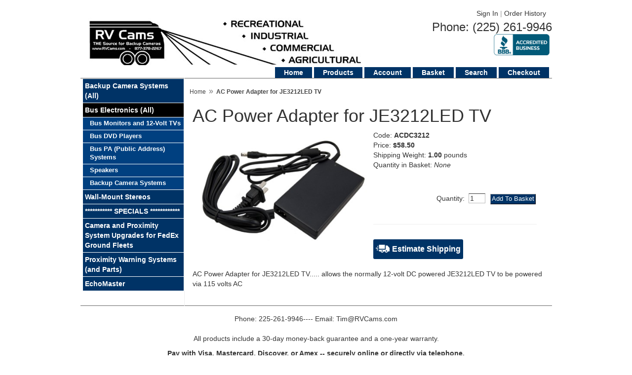

--- FILE ---
content_type: text/html; charset=utf-8
request_url: https://www.rvcams.com/p/BusElectronics/ACDC3212.html
body_size: 11269
content:




	<!DOCTYPE HTML><html><head><title>RV Cams AC Power Adapter for JE3212LED TV</title><base href="https://www.rvcams.com/mm5/" /><link type="text/css" media="all" rel="stylesheet" href="css/00000001/cssui.css?T=e00a39d8" data-resource-group="css_list" data-resource-code="cssui" /><link type="text/css" media="all" rel="stylesheet" href="css/00000001/readytheme.css?T=be19cc1e" data-resource-group="css_list" data-resource-code="readytheme" /><script type="text/javascript">
var MMThemeBreakpoints =
[
{
"code":	"mobile",
"name":	"Mobile",
"start":	{
"unit": "px",
"value": ""
}
,
"end":	{
"unit": "em",
"value": "39.999"
}
}
,{
"code":	"tablet",
"name":	"Tablet",
"start":	{
"unit": "px",
"value": ""
}
,
"end":	{
"unit": "em",
"value": "59.999"
}
}
];
</script>
<script type="text/javascript">
var json_url = "https:\/\/www.rvcams.com\/mm5\/json.mvc\u003F";
var json_nosessionurl = "https:\/\/www.rvcams.com\/mm5\/json.mvc\u003F";
var Store_Code = "rvcams";
</script>
<script type="text/javascript" src="https://www.rvcams.com/mm5/clientside.mvc?T=b3de6eb8&amp;Filename=ajax.js" integrity="sha512-hBYAAq3Edaymi0ELd4oY1JQXKed1b6ng0Ix9vNMtHrWb3FO0tDeoQ95Y/KM5z3XmxcibnvbVujqgLQn/gKBRhA==" crossorigin="anonymous"></script>
<script type="text/javascript" src="https://www.rvcams.com/mm5/clientside.mvc?T=b3de6eb8&amp;Filename=runtime_ui.js" integrity="sha512-ZIZBhU8Ftvfk9pHoUdkXEXY8RZppw5nTJnFsMqX+3ViPliSA/Y5WRa+eK3vIHZQfqf3R/SXEVS1DJTjmKgVOOw==" crossorigin="anonymous"></script>
<script type="text/javascript" src="https://www.rvcams.com/mm5/clientside.mvc?T=b3de6eb8&amp;Module_Code=cmp-cssui-searchfield&amp;Filename=runtime.js" integrity="sha512-GT3fQyjPOh3ZvhBeXjc3+okpwb4DpByCirgPrWz6TaihplxQROYh7ilw9bj4wu+hbLgToqAFQuw3SCRJjmGcGQ==" crossorigin="anonymous"></script>
<script type="text/javascript">
var MMSearchField_Search_URL_sep = "https:\/\/www.rvcams.com\/SRCH.html\u003FSearch=";
(function( obj, eventType, fn )
{
if ( obj.addEventListener )
{
obj.addEventListener( eventType, fn, false );
}
else if ( obj.attachEvent )
{
obj.attachEvent( 'on' + eventType, fn );
}
})( window, 'mmsearchfield_override', function()
{
MMSearchField.prototype.onMenuAppendHeader = function(){return null;}MMSearchField.prototype.onMenuAppendItem = function( data ){var span;span = newElement( 'span', null, null, null );span.innerHTML = data;return span;}MMSearchField.prototype.onMenuAppendStoreSearch = function( search_value ){var item;item = newElement( 'div', { 'class': 'mm_searchfield_menuitem mm_searchfield_menuitem_storesearch' }, null, null );item.element_text = newTextNode( 'Search store for product "' + search_value + '"', item );return item;}MMSearchField.prototype.onFocus = function( e ) { ; };MMSearchField.prototype.onBlur = function( e ) { ; };
} );
</script>
<script type="text/javascript">function createCookie(name,value,days){if(days){var date=new Date();date.setTime(date.getTime()+(days*24*60*60*1000));var expires="; expires="+date.toGMTString();}else var expires="";document.cookie=name+"="+value+expires+"; path=/";}function eraseCookie(name,value){createCookie(name,value,-1);}</script><!-- Begin Not Mobile --><meta name="google-site-verification" content="Y3X6JFMWFIOUiAyhl91tqJ8MBBLLKHYY7qzVozKKq2A" /><!-- End Not Mobile --><link type="text/css" media="all" rel="stylesheet" integrity="sha256-lWOXBr8vqpiy3pliCN1FmPIYkHdcr8Y0nc2BRMranrA= sha384-0K5gx4GPe3B0+RaqthenpKbJBAscHbhUuTd+ZmjJoHkRs98Ms3Pm2S4BvJqkmBdh sha512-wrhf+QxqNNvI+O73Y1XxplLd/Bt2GG2kDlyCGfeByKkupyZlAKZKAHXE2TM9/awtFar6eWl+W9hNO6Mz2QrA6Q==" crossorigin="anonymous" href="https://www.rvcams.com/mm5/json.mvc?Store_Code=rvcams&amp;Function=CSSResource_Output&amp;CSSResource_Code=mm-theme-styles&T=597c22c6" data-resource-group="modules" data-resource-code="mm-theme-styles" /><script type="text/javascript" src="https://www.rvcams.com/mm5/clientside.mvc?T=b3de6eb8&amp;Filename=runtime.js" integrity="sha512-EiU7WIxWkagpQnQdiP517qf12PSFAddgl4rw2GQi8wZOt6BLZjZIAiX4R53VP0ePnkTricjSB7Edt1Bef74vyg==" crossorigin="anonymous"></script><script type="text/javascript" src="https://www.rvcams.com/mm5/clientside.mvc?T=b3de6eb8&amp;Filename=MivaEvents.js" integrity="sha512-bmgSupmJLB7km5aCuKy2K7B8M09MkqICKWkc+0w/Oex2AJv3EIoOyNPx3f/zwF0PZTuNVaN9ZFTvRsCdiz9XRA==" crossorigin="anonymous"></script><script type="text/javascript" src="https://www.rvcams.com/mm5/clientside.mvc?T=b3de6eb8&amp;Filename=ImageMachine.js" integrity="sha512-luSn6atUPOw8U8HPV927zNVkcbbDcvbAlaSh/MEWznSCrOzPC2iQVeXSwLabEEn43FBmR6lKN0jhsWKmJR4n1Q==" crossorigin="anonymous"></script><script>ImageMachine.prototype.ImageMachine_Generate_Thumbnail = function( thumbnail_image, main_image, closeup_image, type_code ){var thumbnail, span, img;thumbnail	= document.createElement( 'li' );span	= document.createElement( 'span' ); // to vertically center the thumbnail imagesthumbnail.appendChild( span );if ( typeof( thumbnail_image ) == 'string' && thumbnail_image.length > 0 ){img	= document.createElement( 'img' );img.src	= thumbnail_image;thumbnail.appendChild( img );}return thumbnail;}</script><script type="text/javascript" src="https://www.rvcams.com/mm5/clientside.mvc?T=b3de6eb8&amp;Filename=AttributeMachine.js" integrity="sha512-e2qSTe38L8wIQn4VVmCXg72J5IKMG11e3c1u423hqfBc6VT0zY/aG1c//K/UjMA6o0xmTAyxRmPOfEUlOFFddQ==" crossorigin="anonymous"></script><script>AttributeMachine.prototype.Generate_Swatch = function( product_code, attribute, option ){var swatch	= document.createElement( 'li' );var span	= document.createElement( 'span' ); // to vertically center the swatch imagesvar img	= document.createElement( 'img' );img.src	= option.image;swatch.appendChild( span );swatch.appendChild( img );return swatch;}</script><script src="https://ajax.googleapis.com/ajax/libs/jquery/3.3.1/jquery.min.js"></script><link rel="stylesheet" href="https://maxcdn.bootstrapcdn.com/bootstrap/3.3.7/css/bootstrap.min.css" integrity="sha384-BVYiiSIFeK1dGmJRAkycuHAHRg32OmUcww7on3RYdg4Va+PmSTsz/K68vbdEjh4u" crossorigin="anonymous"><script src="https://maxcdn.bootstrapcdn.com/bootstrap/3.3.7/js/bootstrap.min.js" integrity="sha384-Tc5IQib027qvyjSMfHjOMaLkfuWVxZxUPnCJA7l2mCWNIpG9mGCD8wGNIcPD7Txa" crossorigin="anonymous"></script></head><body class="PROD"><div id="site-container"><div id="global-header"><div style="background-image:url(/mm5/graphics/00000001/header.jpg);position:relative"><div id="header-links"><a href="https://www.rvcams.com/LOGN.html">Sign In</a><span class="grey">|</span><a href="https://www.rvcams.com/ORHL.html">Order History</a></div><div style="position:absolute;bottom:20px;right:5px;"><a target="_blank" href="https://www.bbb.org/us/la/baton-rouge/profile/rv-equipment/rv-cams-inc-0835-90004569"><img title="Click to verify BBB accreditation and to see a BBB report." border="0" src="graphics/00000001/bbbsealh1US.gif" alt="Click to verify BBB accreditation and to see a BBB report." width="113" height="43" align="right"></a></div><div id="logo"><p id="phone" style="font-size:24px; text-align:right;">Phone: (225) 261-9946</p><a href="https://www.rvcams.com/mm5/merchant.mvc?Session_ID=e1c726c94e402642a60c6917d6c787c6&Store_Code=rvcams&Screen=CTGY&Category_Code=1"></a><!-- Global site tag (gtag.js) - Google Ads: 1071717501 --><script async src="https://www.googletagmanager.com/gtag/js?id=AW-1071717501"></script><script>window.dataLayer = window.dataLayer || [];function gtag(){dataLayer.push(arguments);}gtag('js', new Date());gtag('config','AW-1071717501', {'allow_enhanced_conversions':true});</script></div></div></div><div id="navigation-bar"><ul><li class="navigation-item-off first-child" id="nav-checkout"><div class="item-left-side"><div class="item-right-side"><a href="https://www.rvcams.com/OINF.html">Checkout</a></div></div></li><li class="navigation-item-off" id="nav-search"><div class="item-left-side"><div class="item-right-side"><a href="https://www.rvcams.com/SRCH.html">Search</a></div></div></li><li class="navigation-item-off" id="nav-basket"><div class="item-left-side"><div class="item-right-side"><a href="https://www.rvcams.com/BASK.html">Basket</a></div></div></li><li class="navigation-item-off" id="nav-account"><div class="item-left-side"><div class="item-right-side"><a href="https://www.rvcams.com/LOGN.html">Account</a></div></div></li><li class="navigation-item-off" id="nav-all-products"><div class="item-left-side"><div class="item-right-side"><a href="https://www.rvcams.com/PLST.html">Products</a></div></div></li><li class="navigation-item-off" id="nav-storefront"><div class="item-left-side"><div class="item-right-side"><a href="https://www.rvcams.com/mm5/merchant.mvc?Session_ID=e1c726c94e402642a60c6917d6c787c6&Store_Code=rvcams&Screen=CTGY&Category_Code=1">Home</a></div></div></li></ul></div><table id="content-container"><tr><td id="left-navigation"><div id="category-tree-header"></div><div id="category-tree-top-image"><div id="category-tree-bottom-image"><div id="category-tree"><div class="level-1"><a href="https://www.rvcams.com/c/1.html">Backup Camera Systems &#40;All&#41;</a></div><div class="level-1 active"><a href="https://www.rvcams.com/c/BusElectronics.html">Bus Electronics &#40;All&#41;</a></div><div class="level-2"><a href="https://www.rvcams.com/c/Monitors-TVs.html">Bus Monitors and 12-Volt TVs</a></div><div class="level-2"><a href="https://www.rvcams.com/c/DVDPlayers.html">Bus DVD Players</a></div><div class="level-2"><a href="https://www.rvcams.com/c/PA-Systems.html">Bus PA &#40;Public Address&#41; Systems</a></div><div class="level-2"><a href="https://www.rvcams.com/c/Speakers.html">Speakers</a></div><div class="level-2"><a href="https://www.rvcams.com/c/BusObservation.html">Backup Camera Systems</a></div><div class="level-1"><a href="https://www.rvcams.com/c/Wall_Stereos.html">Wall-Mount Stereos</a></div><div class="level-1"><a href="https://www.rvcams.com/c/Specials.html">*********** SPECIALS ************</a></div><div class="level-1"><a href="https://www.rvcams.com/c/FedEx.html">Camera and Proximity System Upgrades for FedEx Ground Fleets</a></div><div class="level-1"><a href="https://www.rvcams.com/c/Proximity_Systems.html">Proximity Warning Systems &#40;and Parts&#41;</a></div><div class="level-1"><a href="https://www.rvcams.com/c/EchoMaster.html">EchoMaster</a></div></div>	</div></div><div id="category-tree-footer"></div></td><td id="main-content"><div id="page-header"></div><div id="breadcrumbs"><ul><li><a href="https://www.rvcams.com/SFNT.html" class="breadcrumb-home">Home</a><span class="breadcrumb-border">&raquo;</span></li><li><span class="current-item">AC Power Adapter for JE3212LED TV</span></li></ul><div class="clear"></div></div><div id="product-header"></div><h1>AC Power Adapter for JE3212LED TV</h1><div class="product-details-1"><div class="product-image"><img id="main_image" src="graphics/en-US/cssui/blank.gif" alt="AC Power Adapter for JE3212LED TV" /></div><ul id="thumbnails" class="thumbnails"></ul><div id="closeup_div" class="closeup"><img id="closeup_image" src="graphics/en-US/cssui/blank.gif" alt="" /><div><a id="closeup_close">close</a></div></div><script type="text/javascript">var image_data542 = [
]
var im542 = new ImageMachine( 'ACDC3212', 0, 'main_image', 'thumbnails', 'closeup_div', 'closeup_image', 'closeup_close', '', 'B', 274, 274, 1, 'B', 750, 560, 1, 42, 42, 0, 'graphics\/00000001\/acdc3212_400.jpg' );
im542.oninitialize( image_data542 );
</script><div class="clear product-image-margin"></div></div><div class="product-details-2"><div class="product-code">Code: <span class="bold">ACDC3212</span></div><div class="product-price">Price: <span id="price-value" class="bold">$58.50</span></div><div class="product-weight">Shipping Weight: <span class="bold">1.00</span> pounds</div><div id="inventory-message"></div><div class="product-quantity">Quantity in Basket:<span class="italic">None</span></div><form method="post" action="https://www.rvcams.com/mm5/merchant.mvc?Session_ID=e1c726c94e402642a60c6917d6c787c6&Screen=BASK"><div id="swatches" class="swatches"></div><div class="clear"></div><input type="hidden" name="Old_Screen" value="PROD" /><input type="hidden" name="Old_Search" value="" /><input type="hidden" name="Action" value="ADPR" /><input type="hidden" name="Store_Code" value="rvcams" /><input type="hidden" name="Product_Code" value="ACDC3212" /><input type="hidden" name="Category_Code" value="BusElectronics" /><input type="hidden" name="Offset" value="" /><input type="hidden" name="AllOffset" value="" /><input type="hidden" name="CatListingOffset" value="" /><input type="hidden" name="RelatedOffset" value="" /><input type="hidden" name="SearchOffset" value="" /><div class="product-attributes"><table></table><div class="clear"></div></div><div class="row"><div class="col-lg-12"><div class="purchase-buttons">Quantity: <input type="text" name="Quantity" value="1" class="product-quantity-input textfield" /> <input type="submit" value="Add To Basket" class="button" /></div></div></div><br></form><hr><button id="shipestimate_show" class="shipestimate_collapse_button" data-toggle="modal" data-target="#myModal"><svg style="float:left; margin-right: 5px;" xmlns="https://www.w3.org/2000/svg" xmlns:xlink="https://www.w3.org/1999/xlink" version="1.1" id="Layer_1" x="0px" y="0px" viewBox="0 0 512 512" xml:space="preserve" width="28px" height="28px"><g><g><path d="M135.97,111.517c-4.337,0-8.494,1.722-11.561,4.788c-3.066,3.066-4.788,7.224-4.788,11.561v132.799h216.626V111.527 L135.97,111.517z" fill="#ffffff"></path></g></g><g><g><path d="M508.062,224.494l-71.527-83.427c-3.106-3.623-7.641-5.708-12.413-5.708l-55.176,0.004v141.65 c0,9.029-7.321,16.349-16.349,16.349H119.621v49.047c0,9.029,7.319,16.349,16.349,16.349h47.66 c7.078,24.084,29.368,41.724,55.715,41.724s48.634-17.64,55.715-41.724h43.546c7.078,24.084,29.368,41.724,55.715,41.724 s48.634-17.64,55.715-41.724h45.616c9.028,0,16.349-7.32,16.349-16.349V235.135C512,231.232,510.604,227.458,508.062,224.494z M239.345,367.784c-13.993,0-25.375-11.382-25.375-25.373c0-13.993,11.382-25.377,25.375-25.377 c13.99,0,25.375,11.384,25.375,25.377C264.72,356.403,253.335,367.784,239.345,367.784z M419.696,342.425 c-0.009,13.985-11.389,25.36-25.375,25.36c-13.993,0-25.375-11.382-25.375-25.373c0-13.993,11.382-25.377,25.375-25.377 c13.986,0,25.366,11.377,25.375,25.362c0,0.004-0.002,0.009-0.002,0.013C419.693,342.415,419.696,342.419,419.696,342.425z" fill="#ffffff"></path></g></g><g><g><path d="M16.351,218.789C7.323,218.788,0,226.109,0,235.137c0.002,9.029,7.321,16.35,16.349,16.35l70.572,0.001V218.79 L16.351,218.789z" fill="#ffffff"></path></g></g><g><g><path d="M86.921,153.393H70.848c-9.028,0.001-16.349,7.32-16.349,16.348c0,9.03,7.321,16.35,16.349,16.35h16.074L86.921,153.393z" fill="#ffffff"></path></g></g><g><g><path d="M86.921,284.188H49.05c-9.028,0-16.349,7.319-16.349,16.349c0,9.028,7.321,16.348,16.349,16.348h37.873L86.921,284.188z" fill="#ffffff"></path></g></g></svg>Estimate Shipping</button></div><div class="clear"></div><div class="product-description">AC Power Adapter for JE3212LED TV..... allows the normally 12-volt DC powered JE3212LED TV to be powered via 115 volts AC</div><style>.shipestimate_dialog table tr td {padding: 5px;}.shipestimate_dialog table tr td select, .shipestimate_dialog table tr td input {border: solid 1px #ccc;padding: 5px;}#shipestimate_shippingmethods table tbody tr {border-bottom: dashed 1px #ccc;color: #999;font-size: 12px;}#shipestimate_shippingmethods table tbody th {font-weight: bold;color: #000;font-size: 14px;}</style>
<div id="product-footer"></div><div id="page-footer"><script src="//www.feedexact.com/analytics/analytics_v2.src.js" type="text/javascript"></script><script type="text/javascript">fe_aid = '7f6fd5b2-fee9-11e4-b7a9-4040cb35cacf';</script></div></td></tr></table><div id="bottom-wrap"></div><div id="global-footer"><!DOCTYPE html PUBLIC "-//W3C//DTD HTML 4.01 Transitional//EN"><html><head></head><body><center> <fontface="Arial">Phone: 225-261-9946---- Email: <ahref="mailto:tim@rvcams.com">Tim@RVCams.com</a></font><p><fontface="Arial"><br>All products include a 30-day money-back guarantee and a one-yearwarranty.</font></p><p><b><fontface="Arial">Pay with Visa, Mastercard, Discover, orAmex -- securely online or directly via telephone.</font></b></p><p><fontface="Arial">RV Cams, Inc was established in November2002 and is owned and operated by:<br>Tim and Anita Lazaroe<br>8889 Sullivan Road<br>Suite C<br>Baton Rouge, LA 70818</font></p><p align="center"><ahref="https://www.rvcams.com/abus.html" target="_blank"><fontcolor="#0000ff" face="Arial" size="4"><b>ClickHere to view our "About Us" Page</b></font></a></p><p align="center"><ahref="returnpolicy.php" target="_blank"><fontcolor="#0000ff" face="Arial" size="4"><b>ClickHere to view our Return Policy</b></font></a></p><a href="/" title="Switch to Mobile"rel="nofollow" onclick="eraseCookie('ui','desktop');">Switchto Mobile</a></center><!-- <div id="footer-links"><ul><li class="first-child"><a href="https://www.rvcams.com/SFNT.html">Home</a></li><li><a href="https://www.rvcams.com/ABUS.html">About Us</a></li><li><a href="https://www.rvcams.com/CTUS.html">Contact Us</a></li><li><a href="https://www.rvcams.com/SARP.html">Shipping &amp; Returns</a></li><li><a href="https://www.rvcams.com/PRPO.html">Privacy Policy</a></li><li><a href="https://www.rvcams.com/FAQS.html">FAQs</a></li><li><a href="https://www.rvcams.com/PLST.html">All Products</a></li><li id="footer-sitemap-link"><a href="https://www.rvcams.com/SMAP.html">Sitemap</a></li></ul></div> -->
<script type="text/javascript">
var Product_Code = 'ACDC3212';
var Screen = 'PROD';
</script>
<script>(function(i,s,o,g,r,a,m){i['GoogleAnalyticsObject']=r;i[r]=i[r]||function(){(i[r].q=i[r].q||[]).push(arguments)},i[r].l=1*new Date();a=s.createElement(o),m=s.getElementsByTagName(o)[0];a.async=1;a.src=g;m.parentNode.insertBefore(a,m)})(window,document,'script','//www.google-analytics.com/analytics.js','ga');ga('create', 'UA-10476949-1', 'auto');ga('send', 'pageview');</script><script type="text/javascript">(function(a,e,c,f,g,b,d){var h={ak:"1071717501",cl:"bif_COygmV8Q_biE_wM"};a[c]=a[c]||function(){(a[c].q=a[c].q||[]).push(arguments)};a[f]||(a[f]=h.ak);b=e.createElement(g);b.async=1;b.src="//www.gstatic.com/wcm/loader.js";d=e.getElementsByTagName(g)[0];d.parentNode.insertBefore(b,d);a._googWcmGet=function(b,d,e){a[c](2,b,h,d,null,new Date,e)}})(window,document,"_googWcmImpl","_googWcmAk","script");</script></body></html></div></div><!-- Modal: Shipping --><div class="modal fade" id="myModal" tabindex="-1" role="dialog" aria-labelledby="myModalLabel"><form method="get" name="shipestimate_form_self" action="merchant.mvc?" id="shipestimate_form_self" class="shipestimate_form"><input type="hidden" name="Screen" value="SERT"><input type="hidden" name="Store_Code" value="rvcams"><input type="hidden" name="Product_Code" value="ACDC3212"><div class="modal-dialog modal-sm" role="document"><div class="modal-content"><div class="modal-header"><button type="button" class="close" data-dismiss="modal" aria-label="Close"><span aria-hidden="true">&times;</span></button><h4 class="modal-title" id="myModalLabel">Estimate Shipping</h4></div><div class="modal-body"><div id="js-shipestimate_controls"><div class="form-group"><label for="shipestimate_state_select">State:<i class="req">*</i></label><div class="input-group"><select name="ShipEstimate:ship_state_select" id="shipestimate_state_select" class="form-control" required="true"><option value="">Select State</option><option value=" ">Outside US</option><option value="AK">Alaska</option><option value="AL">Alabama</option><option value="AR">Arkansas</option><option value="AZ">Arizona</option><option value="CA">California</option><option value="CO">Colorado</option><option value="CT">Connecticut</option><option value="DC">District of Columbia</option><option value="DE">Delaware</option><option value="FL">Florida</option><option value="GA">Georgia</option><option value="HI">Hawaii</option><option value="IA">Iowa</option><option value="ID">Idaho</option><option value="IL">Illinois</option><option value="IN">Indiana</option><option value="KS">Kansas</option><option value="KY">Kentucky</option><option value="LA">Louisiana</option><option value="MA">Massachusetts</option><option value="MD">Maryland</option><option value="ME">Maine</option><option value="MI">Michigan</option><option value="MN">Minnesota</option><option value="MO">Missouri</option><option value="MS">Mississippi</option><option value="MT">Montana</option><option value="NC">North Carolina</option><option value="ND">North Dakota</option><option value="NE">Nebraska</option><option value="NH">New Hampshire</option><option value="NJ">New Jersey</option><option value="NM">New Mexico</option><option value="NV">Nevada</option><option value="NY">New York</option><option value="OH">Ohio</option><option value="OK">Oklahoma</option><option value="OR">Oregon</option><option value="PA">Pennsylvania</option><option value="RI">Rhode Island</option><option value="SC">South Carolina</option><option value="SD">South Dakota</option><option value="TN">Tennessee</option><option value="TX">Texas</option><option value="UT">Utah</option><option value="VA">Virginia</option><option value="VT">Vermont</option><option value="WA">Washington</option><option value="WI">Wisconsin</option><option value="WV">West Virginia</option><option value="WY">Wyoming</option></select><span class="input-group-addon"><i class="glyphicon glyphicon-map-marker"></i></span></div></div><div class="form-group"><label for="shipestimate_state">Other State/Province:</label><div class="input-group"><input type="text" name="ShipEstimate:ship_state" value="" id="shipestimate_state" class="form-control"><span class="input-group-addon"><i class="glyphicon glyphicon-map-marker"></i></span></div></div><div class="form-group"><label for="shipestimate_zip">ZIP:<i class="req">*</i></label><div class="input-group"><input name="ShipEstimate:ship_zip" id="shipestimate_zip" class="form-control" required="true"><span class="input-group-addon"><i class="glyphicon glyphicon-record"></i></span></div></div><div class="form-group"><label for="shipestimate_country">Country:<i class="req">*</i></label><div class="input-group"><select name="ShipEstimate:ship_cntry" id="shipestimate_country" class="form-control"><option value="AF">Afghanistan</option><option value="AL">Albania</option><option value="DZ">Algeria</option><option value="AS">American Samoa</option><option value="AD">Andorra</option><option value="AO">Angola</option><option value="AI">Anguilla</option><option value="AQ">Antarctica</option><option value="AG">Antigua</option><option value="AR">Argentina</option><option value="AM">Armenia</option><option value="AW">Aruba</option><option value="AU">Australia</option><option value="AT">Austria</option><option value="AZ">Azerbaijan</option><option value="BS">Bahamas</option><option value="BH">Bahrain</option><option value="BD">Bangladesh</option><option value="BB">Barbados</option><option value="AG">Barbuda</option><option value="BY">Belarus</option><option value="BE">Belgium</option><option value="BZ">Belize</option><option value="BJ">Benin</option><option value="BM">Bermuda</option><option value="BT">Bhutan</option><option value="BO">Bolivia</option><option value="BA">Bosnia</option><option value="BW">Botswana</option><option value="BV">Bouvet Island</option><option value="BR">Brazil</option><option value="IO">British Indian Ocean Trty.</option><option value="BN">Brunei Darussalam</option><option value="BG">Bulgaria</option><option value="BF">Burkina Faso</option><option value="BI">Burundi</option><option value="TC">Caicos Islands</option><option value="KH">Cambodia</option><option value="CM">Cameroon</option><option value="CA">Canada</option><option value="CV">Cape Verde</option><option value="KY">Cayman Islands</option><option value="CF">Central African Republic</option><option value="TD">Chad</option><option value="CL">Chile</option><option value="CN">China</option><option value="CX">Christmas Island</option><option value="CC">Cocos (Keeling) Islands</option><option value="CO">Colombia</option><option value="KM">Comoros</option><option value="CG">Congo</option><option value="CK">Cook Islands</option><option value="CR">Costa Rica</option><option value="CI">Cote d'Ivoire</option><option value="HR">Croatia</option><option value="CU">Cuba</option><option value="CY">Cyprus</option><option value="CZ">Czech Republic</option><option value="DK">Denmark</option><option value="DJ">Djibouti</option><option value="DM">Dominica</option><option value="DO">Dominican Republic</option><option value="EC">Ecuador</option><option value="EG">Egypt</option><option value="SV">El Salvador</option><option value="GQ">Equatorial Guinea</option><option value="ER">Eritrea</option><option value="EE">Estonia</option><option value="ET">Ethiopia</option><option value="FK">Falkland Islands (Malvinas)</option><option value="FO">Faroe Islands</option><option value="FJ">Fiji</option><option value="FI">Finland</option><option value="FR">France</option><option value="GF">French Guiana</option><option value="PF">French Polynesia</option><option value="TF">French Southern Territories</option><option value="WF">Futuna Islands</option><option value="GA">Gabon</option><option value="GM">Gambia</option><option value="GE">Georgia</option><option value="DE">Germany</option><option value="GH">Ghana</option><option value="GI">Gibraltar</option><option value="GR">Greece</option><option value="GL">Greenland</option><option value="GD">Grenada</option><option value="GP">Guadeloupe</option><option value="GU">Guam</option><option value="GT">Guatemala</option><option value="GN">Guinea</option><option value="GW">Guinea-Bissau</option><option value="GY">Guyana</option><option value="HT">Haiti</option><option value="HM">Heard</option><option value="BA">Herzegovina</option><option value="VA">Holy See</option><option value="HN">Honduras</option><option value="HK">Hong Kong</option><option value="HU">Hungary</option><option value="IS">Iceland</option><option value="IN">India</option><option value="ID">Indonesia</option><option value="IR">Iran (Islamic Republic of)</option><option value="IQ">Iraq</option><option value="IE">Ireland</option><option value="IL">Israel</option><option value="IT">Italy</option><option value="JM">Jamaica</option><option value="SJ">Jan Mayen Islands</option><option value="JP">Japan</option><option value="JO">Jordan</option><option value="KZ">Kazakhstan</option><option value="KE">Kenya</option><option value="KI">Kiribati</option><option value="KR">Korea</option><option value="KP">Korea (Democratic)</option><option value="KW">Kuwait</option><option value="KG">Kyrgyzstan</option><option value="LA">Lao</option><option value="LV">Latvia</option><option value="LB">Lebanon</option><option value="LS">Lesotho</option><option value="LR">Liberia</option><option value="LY">Libyan Arab Jamahiriya</option><option value="LI">Liechtenstein</option><option value="LT">Lithuania</option><option value="LU">Luxembourg</option><option value="MO">Macao</option><option value="MG">Madagascar</option><option value="MW">Malawi</option><option value="MY">Malaysia</option><option value="MV">Maldives</option><option value="ML">Mali</option><option value="MT">Malta</option><option value="MH">Marshall Islands</option><option value="MQ">Martinique</option><option value="MR">Mauritania</option><option value="MU">Mauritius</option><option value="YT">Mayotte</option><option value="HM">McDonald Islands</option><option value="MX">Mexico</option><option value="FM">Micronesia</option><option value="PM">Miquelon</option><option value="MD">Moldova</option><option value="MC">Monaco</option><option value="MN">Mongolia</option><option value="MS">Montserrat</option><option value="MA">Morocco</option><option value="MZ">Mozambique</option><option value="MM">Myanmar</option><option value="NA">Namibia</option><option value="NR">Nauru</option><option value="NP">Nepal</option><option value="NL">Netherlands</option><option value="AN">Netherlands Antilles</option><option value="KN">Nevis</option><option value="NC">New Caledonia</option><option value="NZ">New Zealand</option><option value="NI">Nicaragua</option><option value="NE">Niger</option><option value="NG">Nigeria</option><option value="NU">Niue</option><option value="NF">Norfolk Island</option><option value="MP">Northern Mariana Islands</option><option value="NO">Norway</option><option value="OM">Oman</option><option value="PK">Pakistan</option><option value="PW">Palau</option><option value="PA">Panama</option><option value="PG">Papua New Guinea</option><option value="PY">Paraguay</option><option value="PE">Peru</option><option value="PH">Philippines</option><option value="PN">Pitcairn</option><option value="PL">Poland</option><option value="PT">Portugal</option><option value="ST">Principe</option><option value="PR">Puerto Rico</option><option value="QA">Qatar</option><option value="RE">Reunion</option><option value="RO">Romania</option><option value="RU">Russian Federation</option><option value="RW">Rwanda</option><option value="SH">Saint Helena</option><option value="KN">Saint Kitts</option><option value="LC">Saint Lucia</option><option value="PM">Saint Pierre</option><option value="VC">Saint Vincent</option><option value="WS">Samoa</option><option value="SM">San Marino</option><option value="ST">Sao Tome</option><option value="SA">Saudi Arabia</option><option value="SN">Senegal</option><option value="SC">Seychelles</option><option value="SL">Sierra Leone</option><option value="SG">Singapore</option><option value="SK">Slovakia</option><option value="SI">Slovenia</option><option value="SB">Solomon Islands</option><option value="SO">Somalia</option><option value="ZA">South Africa</option><option value="GS">South Georgia</option><option value="GS">South Sandwich Islands</option><option value="ES">Spain</option><option value="LK">Sri Lanka</option><option value="SD">Sudan</option><option value="SR">Suriname</option><option value="SJ">Svalbard</option><option value="SZ">Swaziland</option><option value="SE">Sweden</option><option value="CH">Switzerland</option><option value="SY">Syrian Arab Republic</option><option value="TW">Taiwan</option><option value="TJ">Tajikistan</option><option value="TZ">Tanzania</option><option value="TH">Thailand</option><option value="VC">The Grenadines</option><option value="TT">Tobago</option><option value="TG">Togo</option><option value="TK">Tokelau</option><option value="TO">Tonga</option><option value="TT">Trinidad</option><option value="TN">Tunisia</option><option value="TR">Turkey</option><option value="TM">Turkmenistan</option><option value="TC">Turks Islands</option><option value="TV">Tuvalu</option><option value="UG">Uganda</option><option value="UA">Ukraine</option><option value="AE">United Arab Emirates</option><option value="GB">United Kingdom</option><option value="US" selected="">United States</option><option value="UY">Uruguay</option><option value="UM">US Minor Outlying Islands</option><option value="UZ">Uzbekistan</option><option value="VU">Vanuatu</option><option value="VA">Vatican City State</option><option value="VE">Venezuela</option><option value="VN">Vietnam</option><option value="VG">Virgin Islands (British)</option><option value="VI">Virgin Islands (US)</option><option value="WF">Wallis</option><option value="EH">Western Sahara</option><option value="YE">Yemen</option><option value="ZW">Zimbabwe</option></select><span class="input-group-addon"><i class="glyphicon glyphicon-map-marker"></i></span></div></div></div><div id="js-spinner" style="display: none;"><br><div class="sk-folding-cube"><div class="sk-cube1 sk-cube"></div><div class="sk-cube2 sk-cube"></div><div class="sk-cube4 sk-cube"></div><div class="sk-cube3 sk-cube"></div></div></div><div id="js-results"></div></div><div class="modal-footer"><div class="btn-group btn-group-justified" role="group"><div class="btn-group" role="group"><button type="submit" title="Calculate Shipping" class="btn btn-primary"><i class="glyphicon glyphicon-ok"></i> Calculate Shipping</button></div></div></div></div></div></form></div><style>.thumbnails li span {display: block!important;height: auto!important;}.form-group, #shipestimate_rates table {text-align: left;}#shipestimate_rates table {font-size: 12px;}#shipestimate_rates table badge {background: #003366; color: #fff;}.shipestimate_collapse_button {width: auto;margin-top: 10px;border-radius: 3px;border: none;cursor: pointer;font: bold 16px/30px Arial, sans-serif;padding: 5px 5px!important;text-decoration: none;text-shadow: 0 -1px 0 rgba(255,255,255,0.25);background: rgb(0, 51, 102);color: #fff!important;margin-bottom: 20px;}</style><script>jQuery(document).ready(function($) {// Shipping Estimatevar frm = $('#shipestimate_form_self');frm.submit(function (ev) {ev.preventDefault();$('#js-results').empty();$('#js-spinner').show();$.ajax({dataType: 'html',type: frm.attr('method'),url: frm.attr('action'),data: frm.serialize(),success: function (data) {console.log(data);$('#js-spinner').hide();$('#js-results').html(data);},error: function(jqXHR, textStatus, errorThrown) {console.log(jqXHR);console.log(textStatus);console.log(errorThrown);}});});});</script></body></html>

--- FILE ---
content_type: text/css
request_url: https://www.rvcams.com/mm5/css/00000001/cssui.css?T=e00a39d8
body_size: 6201
content:
/*** $Id: cssui.css 33593 2012-11-05 18:59:59Z pbrynie $ ***/

/*** Site ***/



body{

	font:normal 1em Arial, Helvetica, Verdana, sans-serif;

	margin:0;

	padding:12px 0 0 0;

	font-size:12px;

	color:#000000;

	text-align:center;
	
	background-color:#CCC;

}



td{ font-size:1em; }



form{

	display:inline;

	margin:0;

	padding:0;

}



h1{ font:bold 1.5em Arial, Helvetica, Verdana, sans-serif; }

h2{ font:bold 1.3em Arial, Helvetica, Verdana, sans-serif; }

h3{ font:bold 1.1em Arial, Helvetica, Verdana, sans-serif; }



h2.header{

	color:#333333;

	padding:4px;

	background-color:#cccccc;

	color:#333333;

	font-weight:bold;

}



a img{ border:0; }



a:link			{ color:#333333; }

a:visited		{ color:#000000; }

a:active		{ color:#999999 }

a:hover			{ color:#333333; }



.clear			{ clear:both; font-size:0em; height:0em; }



.floatright		{ float:right; }

.floatleft		{ float:left; }



.alignright		{ text-align:right; }

.alignleft		{ text-align:left; }



.aligncenter	{ text-align:center; }

.margincenter	{ margin:0 auto; }



.small			{ font-size:.9em; }

.smaller		{ font-size:.8em; }

.smallest		{ font-size:.7em; }

.large			{ font-size:1.1em; }

.larger			{ font-size:1.2em; }

.largest		{ font-size:1.3em; }

.bold			{ font-weight:bold; }

.italic			{ font-style:italic; }

.red			{ color:#dd0000; }

.blue			{ color:#0000ff; }

.grey			{ color:#999999; }

.nowrap			{ white-space:normal; }



.link-pipe		{ color:#999999; }



.input_error{ border-color:#cc0000 #ff0000 #ff0000 #ff0000; }



select{

	border-width:1px;

	border-color:#333333 #bbbbbb #bbbbbb #bbbbbb;

	padding:1px 2px;

}



.error-message{ 

	padding:4px;

	text-align:center;

	width:60%;

	margin:0 auto;

	color:#dd0000;

	font-weight:bold;

}



.LOGN .error-message,

.AFCL .error-message,

.ORDL .error-message{

	margin:12px 24px;

	width:auto;

}



.information-message{ 

	padding:4px;

	text-align:center;

	width:60%;

	margin:0 auto;

	color:#0000dd;

}



.LOGN .information-message{

	margin:12px 24px;

	width:auto;

}



.textfield, select, textarea,

#tax-fields .form_row input{

	border-width:1px;

	border-style:solid;

	border-color:#333333 #bbbbbb #bbbbbb #bbbbbb;

	padding:1px 2px;

	font:normal 1em Arial, Helvetica, Verdana, sans-serif;

}



.textfield, textarea{

	width:160px;

}



.button{

	border-width:1px;

	border-style:solid;

	border-color:#999999 #000000 #000000 #999999;

	background-color:#003366;

	color:#ffffff;

	font-size:.9em;

	padding:1px 2px;

	margin:0;

	cursor:pointer;

}



#site-container{

	width:955px;

	margin:0 auto;

	text-align:left;

	border-collapse:collapse;

}



#bottom-wrap	{ clear:both; font-size:0em; height:0em; }



/*** Breadcrumbs ***/

#breadcrumbs 

{

	display: block;

	margin-left: -12px;

}

#breadcrumbs ul

{

	list-style: none;

	margin: 0;

	padding: 0;

}

#breadcrumbs ul li

{

	list-style: none;

	display: block;

	float: left;

	height: 20px;

}

#breadcrumbs .cats-hidden

{

	color: #434343;

	font-weight: normal;

	font-size: 12px;

	line-height: 20px;

	margin: 0 6px;

	text-decoration: none;

	padding-bottom: 2px;

	border-bottom: 3px solid #FFF;

}

#breadcrumbs a

{

	color: #434343;

	font-weight: normal;

	font-size: 12px;

	line-height: 20px;

	margin: 0 6px;

	padding-bottom: 2px;

	border-bottom: 3px solid #FFF;

}

#breadcrumbs .breadcrumb-border

{

	color: #777;

	font-weight: normal;

	font-size: 16px;

	line-height: 16px;

}



#breadcrumbs .current-item

{

	color: #434343;

	font-weight: bold;

	font-size: 12px;

	margin: 0 6px;

	line-height: 20px;

}

#breadcrumbs .shortbreadcrumb

{

	color: #434343;

	font-weight: normal;

	font-size: 12px;

	padding: 0px 6px;

	line-height: 20px;

}



/*** Top Navigation Bar ***/



#navigation-bar{

	background-color:#FFFFFF;
	line-height:24px;
	height:21px;
	padding:4px 4px 0 0;

}



#navigation-bar ul{ 

	margin:0;

	padding:0;		

	float:right;

	clear:both;

	width:100%;

}



#navigation-bar li{

	color:#ffffff;

	list-style:none;

	line-height:12px;

	float:right;

	text-align:center;

	margin:0 2px;

	font-weight:bold;

}



#navigation-bar li.navigation-item-on	{ background-color:#000000;
	color:#000000; }

#navigation-bar li.navigation-item-off	{ background-color:#003366;
	color:#FFFFFF; }



/* tab padding */

#navigation-bar li div div{ padding:5px 18px; }



/* tab off side images */

#navigation-bar li.navigation-item-off div.item-left-side	{ background:transparent url() no-repeat scroll left top; }

#navigation-bar li.navigation-item-off div.item-right-side	{ background:transparent url() no-repeat scroll right top; }



/* tab on side images */

#navigation-bar li.navigation-item-on div.item-left-side	{ background:transparent url() no-repeat scroll left top; }

#navigation-bar li.navigation-item-on div.item-right-side	{ background:transparent url() no-repeat scroll right top; }



/* navigation bar links */

#navigation-bar li a:link,

#navigation-bar li a:visited,

#navigation-bar li a:hover,

#navigation-bar li a:active{ 

	color:#ffffff; 

	text-decoration:none;

}



#nav-checkout		{}

#nav-search			{}

#nav-basket			{}

#nav-account		{}

#nav-all-products	{}

#nav-storefront		{}



/*** Left Navigation ***/



#left-navigation{

	width:210px;

	border-right:1px solid #eeeeee;

	padding:0 0 0 4px;

	vertical-align:top;

}



/*** One Column Pages ***/

.one-column #left-navigation{ display:none; }



#category-tree{

	padding:1px;

	margin:0;

}



#category-tree-top-image{

	/* ie6 min-height hack */

	min-height:270px;

	height:auto !important;

	height:270px;

}



#category-tree-bottom-image{}



#category-tree a{

	display:block;

	text-decoration:none;

	color:#ffffff;

	font-weight:bold;

}



#category-tree div{

	background-color:#003366;

	border-bottom:1px solid #ffffff;	

}



#category-tree .level-1 a{ padding:4px 4px 4px 4px; }

#category-tree .level-2 { 
	background-color:#004080;
	font-size:.9em;
}
#category-tree .level-2 a{ padding:4px 4px 4px 14px; }

#category-tree .level-3 a{ padding:4px 4px 4px 24px; }

#category-tree .level-4 a{ padding:4px 4px 4px 34px; }

#category-tree .level-5 a{ padding:4px 4px 4px 44px; }

#category-tree .level-6 a{ padding:4px 4px 4px 54px; }



#category-tree div.active{ background-color:#000000; }

#category-tree-header{}



#category-tree-footer{

	padding:4px;

	margin:10px 0;

}



/*** Content ***/



#content-container{

	clear:both;

	width:100%;

	border-style:solid;

	border-color:#666666;

	border-width:1px 0;

	padding:0 0 12px 0;

	margin:0;
	
	background-color:#FFF;

}



#main-content{

	padding:16px;

	vertical-align:top;

}



/*** Global Header/Footer ***/



#global-header{}



#logo{

	clear:both;

	margin:0 0 0 5px;

}



#logo a{

	width:759px;

	height:50px;

	display:block;

	cursor:pointer;

}



#search{

	float:right;

	padding:4px 6px 4px 0;

}



#header-links{

	float:right;

	padding:4px 12px 0 0;

	line-height:22px;

	color:#000000;

	text-align:right;

}



#global-footer{ margin:16px 0; }

#footer-links{ text-align:right; }



#footer-links ul{

	font:normal .9em Arial, Helvetica, Verdana, sans-serif;

	margin:8px 0;

	padding:0;

}





#footer-links ul li{

	list-style-type:none;

	border-left:1px solid #999999;

	padding:0 2px 0 6px;

	margin:0;

	text-align:center;

	display:inline;

}



#footer-links ul li.first-child{ border:0; }



#miva-link{

	color: #999999;

	font-size:.8em;

	text-align:right;

	margin:16px 0;

}



#miva-link a{ color:#999999; }



#page-header{ clear:both; }

#page-footer{ clear:both; }



#maintenance{

	color:#dd0000;

	font-weight:bold;

}



/*** ACAD, ACED, AFAD, AFED, OCST ***/



.logout-link{

	margin:12px 0;

	float:right;

}



#customer-fields label,

#affiliate-fields label{

	float:left;

	width:150px;

	white-space:nowrap;

	text-align:right;

	padding:2px 5px 3px 0;

	clear:both;

}



#affiliate-commissions label,

.OSEL .non-editable label{

	float:left;

	width:120px;

	font-weight:bold;

	text-align:right;

	padding:0 6px 0 0;

}



#customer-fields input.textfield,

#affiliate-fields input.textfield,

#tax-fields input,

#affiliate-commissions div.form_row div,

.non-editable div.form_row div{

	width:170px;

	margin:0 0 4px 0;

}



#affiliate-commissions div.form_row div{ float:left; }



#customer-fields select,

#affiliate-fields select{

	width:176px;

	margin:0 0 4px 0;

}



#login-details,

#affiliate-information{

	margin:0 0 16px 0;

}



#affiliate-commissions .form_row{ margin:0 0 8px 0; }



.AFAD #affiliate-fields{

	width:50%;

	margin:0 auto;

}



.AFED #affiliate-fields #affiliate-contact,

.AFED #affiliate-fields #affiliate-commissions{

	float:left;

	width:50%;

}



#affiliate-commissions .affiliate-code{

	width:230px !important;

}



#affiliate-commissions #affiliate-image{

	width:236px !important;

	overflow:auto;

}



#affiliate-terms{ margin-left:155px; }



#affiliate-fields .form_row div.non-editable{

	margin:0 0 8px 0;

	padding:2px 0 0 0;

}



.save-button,

.continue-button{

	clear:both;

	text-align:right;

	padding:24px 0 0 0;

}



.required{ font-weight:bold; }



h2.fields-heading{

	background-color:#cccccc;

	color:#333333;

	margin:0 0 12px 0;

	padding:4px 4px 4px 12px;

}



.address2-label{ margin:0 0 14px 0; }



.controls{ 

	font:normal .7em Arial, Helvetica, Verdana, sans-serif;

	visibility:hidden;

}



#customer-fields .controls label{

	float:none;







}







#ship-to,

#bill-to{

	width:50%;

	float:left;

}



#ship-to h2 input.checkbox,

#bill-to h2 input.checkbox{

	margin:0 2px 0 12px;

	padding:0;

	width:13px;

	height:13px;

	overflow:hidden;

}



div.invalid input.textfield,

div.invalid select,

#tax-fields div.invalid input{

	border-color:#cc0000 #ff0000 #ff0000 #ff0000;

}



div.invalid label{ color:#dd0000; }



.warning-message{

	padding:4px;

	text-align:center;

	width:60%;

	margin:0 auto;

	color:#dd0000;

}



#customer-fields.editable .form_row,

#affiliate-fields.editable .form_row{

	margin:0 0 6px 0;

	text-align:left;

}



#customer-fields.non-editable .form_row{

	margin:0 0 4px 0; 

	text-align:left;

}



#customer-fields.non-editable label,

#affiliate-fields.non-editable label{

	margin:0 0 0 30px;

	padding:0 4px 0 0;

	font-weight:bold;

	width:110px;

	text-align:right;

	float:left;

	clear:both;

	white-space:nowrap;

}



#customer-fields.non-editable .form_row div,

#affiliate-fields.non-editable .form_row div{

	float:left;

}



#update-record{

	clear:both;

	margin:24px 0 0 24px;

}



.tax-fields label{ font-weight:bold; }



/*** LOGN, AFCL, ORDL, ORHL, FPWD, CPWD, CEML ***/



#main-content .margin-container

{

	padding: 28px 126px;

}



.AFCL .section,

.LOGN .section{

	float:left;

	height:220px;

	width:49%;

}



.ORDL .section{

	float:left;

	height:220px;

	width:33%;

}



.ORHL .lookup-section{ 

	float:left;

	height:220px;

	width:50%;

}



.ORHL .signin-section{

	float:left;

	height:220px;

	width:48%;

}



.section h3,

.lookup-section h3,

.signin-section h3{

	text-align:center;

}



.form_row{ margin:0 0 6px 0; }



.LOGN label,

.ORDL label,

.AFCL label,

.FPWD label{

	float:left;

	clear:both;

	width:90px;

	text-align:right;

	padding:3px 5px;

}



.ORHL label{ 

	white-space:nowrap;

	float:left;

	clear:both;

	width:90px;

	text-align:right;

	padding:3px 5px;

}



.grey-border-right{ border-right:1px solid #cccccc; }



.logn-input{ width:120px; }



#invalid-key{

	width:23px;

	float:left;

	margin:0 4px 0 0;

	border-width:1px;

	border-style:solid;

	border-color:#cc0000 #ff0000 #ff0000 #ff0000;

}



.sign-in-buttons{ 

	text-align:center;

	margin:12px 0 0 0;

}



.forgot-password{ 

	font-size:.9em; 

	text-align:center;

	margin:12px 0 0 0;

}



.FPWD .forgot-password-section{

	text-align:left;

	width:320px;

	padding:10px;

	border:1px solid #CCC;

	margin:15px auto;

}



.FPWD .fpwd-input,

.CPWD .cpwd-input{

	width:150px;

	margin:2px 3px;

}



.CEML .change-buttons,

.CPWD .change-buttons{

	text-align:right;

}



.CPWD .change-password-section{

	width:300px;

	margin:15px auto 5px;

	padding:10px;

	border:1px solid #CCC;

}



.CPWD label{

	width:110px;

	float:left;

	clear:both;

	text-align:right;

	padding:3px 5px;

}



.CEML .change-emailaddress-section{

	width:350px;

	margin:15px auto 5px;

	padding:10px;

	border:1px solid #CCC;

}



.CEML label{

	width:140px;

	float:left;

	clear:both;

	text-align:right;

	padding:3px 5px;

}



.CEML .oldemailaddress{

	line-height:22px;

}



/*** BASK, OCST, OPAY, OSEL ***/



#basket-contents.non-editable,

#basket-contents.editable,

#order-contents table{

	width:100%;

	border-left:1px solid #ffffff;

	border-top:1px solid #ffffff;

}



#basket-contents.non-editable table,

#basket-contents.editable table,

#order-contents table{

	border-collapse:collapse;

}



#basket-contents.non-editable td,

#basket-contents.editable td,

#order-contents td{

	background-color:#eeeeee;

	border-bottom:1px solid #ffffff;

	border-right:1px solid #ffffff;

	vertical-align:top;

	padding:6px;

	font:normal 1em Arial, Helvetica, Verdana, sans-serif;

}



#basket-contents table tr.basket-heading td,

#basket-contents table tr.basket-heading td,

#order-contents table tr.heading td{

	background-color:#cccccc;

	color:#333333;

	font-weight:bold;

	text-align:center;

	font-size:1em;

	white-space:nowrap;

}



#basket-contents .basket-qty-input{ width:34px; }



#basket-contents .item-remove{

	width:8%;

	vertical-align:middle;

}



#basket-contents table .basket-heading td.item-name{

	text-align:left;

}



#basket-contents.editable .item-quantity{

	width:13%;

	text-align:center;

	white-space:nowrap;

}



#basket-contents.non-editable .item-quantity{

	width:6%;

	text-align:center;

}



#basket-contents .item-options .item-name{ padding-left:16px; }



#basket-contents.non-editable .item-name{ width:59%; }



#basket-contents.editable .item-name{ width:66%; }

#basket-contents.editable .item-name div.item-name-div{ float:left; }

#basket-contents td.item-name{ text-align:left; }



#basket-contents .item-price{

	width:10%;

	text-align:right;

	white-space:nowrap;

}



#basket-contents .item-total{

	width:10%;

	text-align:right;

}



#basket-contents .basket-charges .charge-description,

#basket-contents .basket-charges .formatted-charge{

	font-style:italic;

	text-align:right;

	white-space:nowrap;

}





#basket-contents #basket-totals .formatted-total,

#basket-contents #basket-totals .total-prompt{

	font-weight:bold;

	text-align:right;

}



#basket-contents .item-options td{}



.checkout .item-quantity	{ width:8% !important; }

.checkout .item-name		{ width:64% !important; }



#fields-key{ margin:16px 0; }



.checkout-button{

	margin:12px 0;

	text-align:right;

}



#payment-fields input{

	border-width:1px;

	border-style:solid;

	border-color:#333333 #bbbbbb #bbbbbb #bbbbbb;

	padding:1px 2px;

	font:normal 1em Arial, Helvetica, Verdana, sans-serif;

}



#payment-fields label{

	white-space:nowrap;

	text-align:left;

	padding:3px 5px 3px 0;

	clear:both;

	margin:2px 0 0 0;

}



#payment-fields td{

	padding:0 0 6px 0;

}



#shipping-payment .form_row{ margin:10px 0 0 0; }



#shipping-payment label{

	float:left;

	width:65px;

	white-space:nowrap;

	text-align:left;

	padding:3px 5px 3px 0;

	clear:both;

	margin:2px 0 0 0; 

}



.OSEL .continue-button,

.OPAY .continue-button{ 

	margin:0 0 12px 0;

}



.OCST #basket-contents{ margin: 0 0 32px 0; }



.OPAY .fields-key{ margin:0 0 16px 0; }

#payment-fields .form_row{ margin:10px 0 0 0; }



#customer-fields.non-editable{ margin:0 0 32px 0; }

#basket-contents.non-editable{ margin:16px 0 32px 0; }



/*** CTGY, SRCH, PLST, OUS1, OUSM ***/



.category-listing,

.all-products,

.related-products,

.search-results{

	clear:both;

}



.product-item{

	width:50%;

	float:left;

}



.product-item .padding{

	padding:12px;

	margin:12px;

	height:300px;

	border:1px solid #cccccc;

	overflow:hidden;

}

		

.product-next-previous{ 

	clear:both;

	margin:12px 0; 

}



.CTGY .product-details,

.PLST .product-details,

.SRCH .product-details{

	height:245px;

	overflow:hidden;

}



.product-item .product-thumbnail{ 

	margin:0 0 12px 0; 

	text-align:center;

	min-height:144px;

}



.product-item .product-image{

	margin:0 0 12px 0; 

	text-align:center;

	min-height:144px;

}



.product-item .product-thumbnail img{

	vertical-align:middle;
	max-height:144px;
	width:auto;

}



.purchase-buttons, .PROD .related-products .purchase-buttons{

	text-align:center;

	margin:16px 0 0 0;

}



.product-descrip{

	margin:6px 0 0 0;

}



.PROD .purchase-buttons{

	text-align:right;

	margin:16px 0 0 0;

}



.purchase-buttons input.button{

	margin:0 2px;

}



.line-item td.item-buttons{

	white-space:nowrap;

}



.line-item tr.header-row td{ font-weight:bold; }



.thumbnail-not-available{

	display:block;

	width:234px;

	height:144px;

	background:transparent url() no-repeat scroll left top;

	margin:0 auto;

}



.image-not-available{

	display:block;

	width:234px;

	height:144px;

	background:transparent url() no-repeat scroll left top;

	margin:0 auto;

}



.next-previous{ margin:12px 0 0 0; }



.next-button	{ float:right; }

.previous-button{ float:left; }



.search-again{ margin:0 0 16px 0; }



.OUS1 #main-content{

	padding-left:225px;

	padding-right:225px;

}



.upsale-heading{ text-align:center; }



.OUS1 .product-thumbnail{

	margin:12px 0; 

	text-align:left;

	height:116px;

	min-height:116px;

}



.OUS1 .product-description		{ margin:16px 0 0 0; }

.OUS1 .thumbnail-not-available	{ margin:16px auto; }



.OUSM #main-content{ 

	padding-left:160px;

	padding-right:160px;

}



.upsale-batch{

	width:100%;

	padding:2px;

}



.upsale-batch .heading td	{ font-weight:bold; }



.upsale-checkbox{ width:32px; }

.upsale-name{ width:175px; }



.OUS1 .purchase-buttons textarea{

	text-align:center;

	width:390px;

	height:100px;

}



.OUSM .continue-button{ text-align:center; }



.line-item table{ width:100%; }

.line-item table tr.heading td{ font-weight:bold; }

.line-item table td{ 

	padding:2px;

	vertical-align:top;

}



.line-item .item-code{ 

	padding-left:2px;

	padding-right:2px;

}



.line-item .item-price{

	padding-left:2px;

	padding-right:2px;

}



.line-item .item-name{ width:80%; }

.line-item tr.alt_row{ background-color:#f4f4f4; }



#filter-items-container

{

	color: #434343;

	font-size: 11px;

	font-family: Arial, Helvetica, Verdana, sans-serif;

}

#filter-items-container .per-page

{

	position: relative;

	float:left;

	padding: 0 5px;

	margin-right: 5px;

	height: 22px;

	line-height: 20px;

}

#filter-items-container .per-page label

{

	margin-right: 3px;

}

#filter-items-container .per-page select

{

	padding: 0;

}

#filter-items-container .sorting

{

	position: relative;

	float:left;

	padding: 0 5px;

	height: 22px;

	line-height: 20px;

}

#filter-items-container .sorting label

{

	margin-right: 3px;

}

#filter-items-container .sorting select

{

	padding: 0;

	font-size: 11px;

}



.page-links-previous, .page-links-next

{

	text-decoration: none;

	line-height: 20px;

	padding: 0 8px;

	white-space: nowrap;

	font-weight: bold;

}

.page-links-previous

{

	float: left;

	text-align: right;

}

.page-links-next

{

	float: right;

	text-align: left;

}

.page-links-inactive

{

	text-decoration: none;

	padding: 2px 3px;

}

.page-links-active

{

	color: #434343;

	border-bottom: 2px solid #434343;

	font-weight: bold;

	text-decoration: none;

	padding: 1px 3px;

}

.page-links-deactivated

{

	color: #999;

	text-decoration: none;

}

.page-links-deactivated:hover

{

	color: #999;

	text-decoration: none;

	background: none;

}

.page-disp {

	display: block;

	line-height: 20px;

	float: left;

	text-align: center;

}

.page-links, .page-links a

{

	color: #434343;

	font-size: 11px;

	font-family: Arial, Helvetica, Verdana, sans-serif;

}

	.page-links

	{

		margin: 0px;

		text-align: right;

		float: right;

	}

	

.page-links-container

{

	text-decoration: none;

	display:block;

	float: right;

}

.page-links-title

{

	margin-top: 3px;

	position: relative;

	display:block;

	float:left;

}



/*** PRODUCT DISPLAY ***/



.product-details-1{

	width:50%;
	float:left;

}

.product-details-2{

	width:48%;
	padding:0 0 0 10px;
	float:left;

}



.PROD .product-details-1 .product-image{

	/*border:1px solid #eeeeee;

	width:274px;

	height:274px;*/

}



.product-image{

	text-align:center;

}



.product-image span{

}



.product-image img{

	vertical-align:middle;
	max-width:350px;

}



.product-quantity-input{

	width:34px;

	margin:0 4px;

}



.related-products{

	clear:both;

	margin:32px 0 16px 0;

}



.product-attributes{

	margin:16px 0;

	text-align:left;

}



.product-attributes td{

	padding:4px 0;

}



.product-attributes td.prompt{

	vertical-align:top;

	text-align:right;

	padding-right:4px;

}



.product-attributes td.field{

	text-align:left;

}



.thumbnails{

	display:block;

	margin:0;

	padding:0;

	width:274px;

}



.thumbnails li{

	display:block;

	float:left;

	margin:4px 4px 0 0;

	padding:0;

	width:42px;

	height:42px;

	text-align:center;

	border:1px solid #eeeeee;

	cursor:pointer;

}



.thumbnails li span{

	display:inline-block;

	height:100%;

	text-align:center;

	vertical-align:middle;

}



.thumbnails li img{

	vertical-align:middle;

}



.swatches{

	display:inline;

	margin:0;

	padding:0;

}



.swatches li{

	display:block;

	float:left;

	margin:4px 4px 0 0;

	padding:0;

	width:50px;

	height:50px;

	text-align:center;

	border:1px solid #eeeeee;

	cursor:pointer;

}



.swatches li span{

	display:inline-block;

	height:100%;

	text-align:center;

	vertical-align:middle;

}



.swatches li img{

	vertical-align:middle;

}



.product-image-margin{

	height:8px;

}



.closeup{

	position:absolute;

	top:75px;

	padding:10px 10px 5px 10px;

	background-color:#ffffff;

	border:1px solid #333333;

	text-align:center;

	display:none;

	z-index:2;

	min-width:274px;

	min-height:274px;

}



.closeup a{

	cursor:pointer;

	margin:5px 0 0 0;

	z-index:2;

}



.closeup_backing{

	display:none;

	position:absolute;

	left:0px;

	top:0px;

	background-color:#333333;

	opacity:0.75;

	filter:alpha(opacity=75);

	width:100%;

}



/*** INVC ***/



.INVC .order-id,

.ORDS .order-id{

	float:left;

	font-weight:bold;

}



.INVC .order-date,

.ORDS .order-date{

	float:right;

	text-align:right;

}



.INVC .order-date span,

.ORDS .order-date span{

	font-weight:bold; 

}



.INVC h3,

.ORDS h3{ 

	clear:both;

	margin:16px 0 24px 0;

}



/*** PATR ***/



.PATR .continue-button{

	text-align:right;

	margin:12px 0;

}



/*** SMAP ***/



.SMAP h3{

	

}



.SMAP .category{

	width:33%;

	text-align:left;

	float:left;

}



.SMAP .category .padding{

	padding:2px;

}



.SMAP .product{

	width:33%;

	text-align:left;

	float:left;

}



.SMAP .product .padding{ padding:2px; }



/*** ORDH, ORDS ***/



#orderhistory-list table{ 

	border-collapse:collapse;

	margin:0 0 10px 0;

}



#order-contents table{

	width:100%;

}



#order-contents table td, 

#orderhistory-list table td{ 

	vertical-align:top;

}



#orderhistory-list .order-reorder		{ text-align:center; }

#orderhistory-list .order-invoice		{  }

#orderhistory-list .order-description	{ text-align:left; }

#orderhistory-list .order-date			{  }

#orderhistory-list .order-purchased		{ text-align:center; }

#orderhistory-list .order-quantity		{ text-align:center; }

#orderhistory-list .order-status		{ text-align:center; }

#orderhistory-list .order-tracking		{ text-align:left; }

#orderhistory-list .order-total			{ text-align:right; }

#orderhistory-list .order-price			{ text-align:right; }



#orderhistory-list .order-view

{

	vertical-align:middle;

	padding:0 8px;

}



#orderhistory-list tr.heading td { 

	font-weight:bold;

	white-space:nowrap;

}



#orderhistory-list .previous-button{

	width:50%;

	text-align:left;

	float:none;

}



#orderhistory-list .next-button{

	width:50%;

	text-align:right;

	float:none;

}



#order-contents table tr td.order-reorder		{ text-align:center; }

#order-contents table tr td.order-invoice		{  }

#order-contents table tr td.order-description	{ text-align:left; }

#order-contents table tr td.order-date			{ text-align:left }

#order-contents table tr td.order-purchased		{ text-align:center; }

#order-contents table tr td.order-quantity		{ text-align:center; }

#order-contents table tr td.order-status		{ text-align:left; }

#order-contents table tr td.order-tracking		{ text-align:left; }

#order-contents table tr td.order-total			{ text-align:right; }

#order-contents table tr td.order-price			{ text-align:right; }



#order-contents table tr td.charge-description,

#order-contents table tr td.charge-fee{

	font-style:italic;

	text-align:right;

}



#order-contents table tr td.charge-fee{ text-align:right; }

#order-contents table tr td.formatted-total,

#order-contents table tr td.total-prompt{

	text-align:right;

	font-weight:bold;

}



#customer-fields{

	margin:16px 0;

}



#Order_BillZip{ width:44px; }



.widest{ width:100%; }

/* global header message */
.ghm {
    text-align: center;
    background: #ea4747;
    color: #ffffff;
    padding: 5px;
    text-shadow: -1px 1px 3px rgb(0 0 0 / 20%);
}
.ghm-title {
    font-weight: bold;
    text-transform: uppercase;
    letter-spacing: 0.3px;
    font-size: 13px;
}
.ghm-message {
    font-size: 14px;
}

--- FILE ---
content_type: text/plain
request_url: https://www.google-analytics.com/j/collect?v=1&_v=j102&a=1642009176&t=pageview&_s=1&dl=https%3A%2F%2Fwww.rvcams.com%2Fp%2FBusElectronics%2FACDC3212.html&ul=en-us%40posix&dt=RV%20Cams%20AC%20Power%20Adapter%20for%20JE3212LED%20TV&sr=1280x720&vp=1280x720&_u=IEBAAEABAAAAACAAI~&jid=1341819608&gjid=186854474&cid=228202115.1768647813&tid=UA-10476949-1&_gid=1075039658.1768647813&_r=1&_slc=1&z=1691013274
body_size: -449
content:
2,cG-RZ9ZBVBZQR